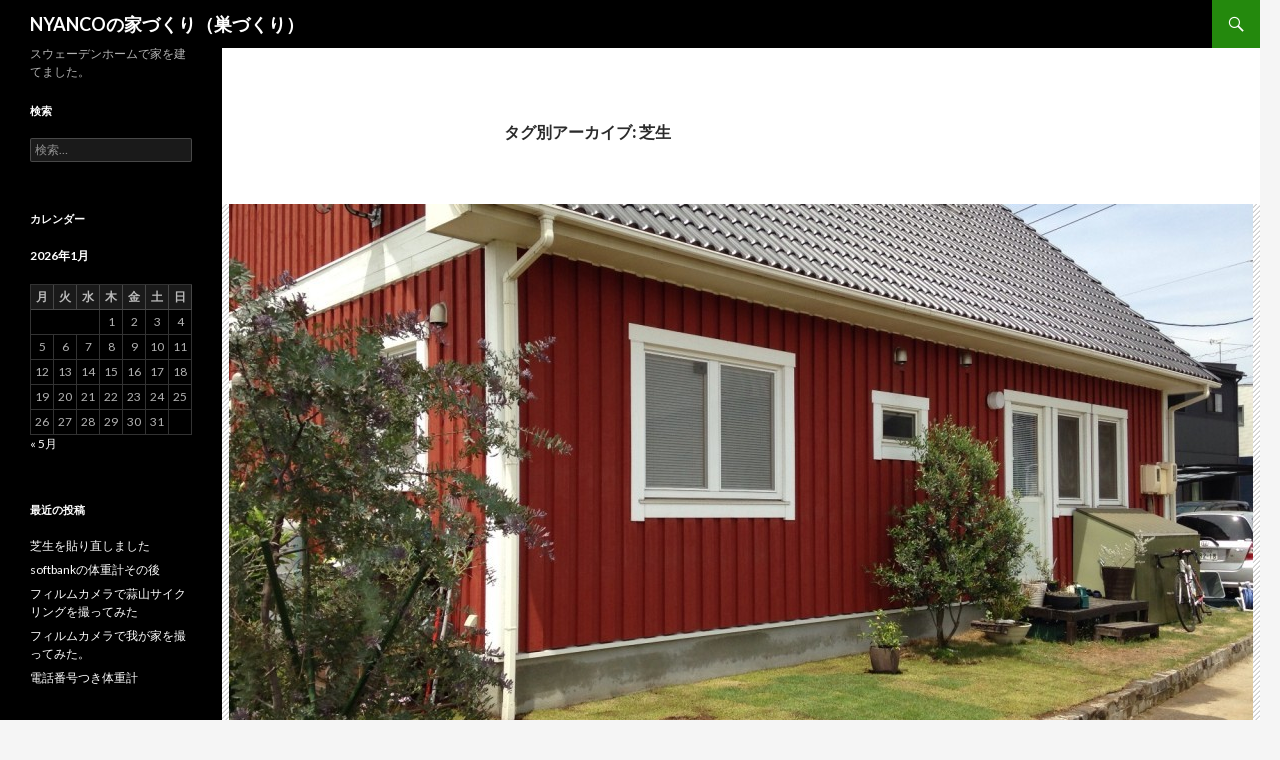

--- FILE ---
content_type: text/html; charset=UTF-8
request_url: http://swhblog.ahuro.com/archives/tag/%E8%8A%9D%E7%94%9F
body_size: 8697
content:
<!DOCTYPE html>
<!--[if IE 7]>
<html class="ie ie7" lang="ja">
<![endif]-->
<!--[if IE 8]>
<html class="ie ie8" lang="ja">
<![endif]-->
<!--[if !(IE 7) | !(IE 8) ]><!-->
<html lang="ja">
<!--<![endif]-->
<head>
	<meta charset="UTF-8">
	<meta name="viewport" content="width=device-width">
	<title>芝生 | NYANCOの家づくり（巣づくり）</title>
	<link rel="profile" href="http://gmpg.org/xfn/11">
	<link rel="pingback" href="http://swhblog.ahuro.com/xmlrpc.php">
	<!--[if lt IE 9]>
	<script src="http://swhblog.ahuro.com/wp-content/themes/twentyfourteen/js/html5.js"></script>
	<![endif]-->
	<meta name='robots' content='max-image-preview:large' />
<link rel='dns-prefetch' href='//fonts.googleapis.com' />
<link rel="alternate" type="application/rss+xml" title="NYANCOの家づくり（巣づくり） &raquo; フィード" href="https://swhblog.ahuro.com/feed" />
<link rel="alternate" type="application/rss+xml" title="NYANCOの家づくり（巣づくり） &raquo; コメントフィード" href="https://swhblog.ahuro.com/comments/feed" />
<link rel="alternate" type="application/rss+xml" title="NYANCOの家づくり（巣づくり） &raquo; 芝生 タグのフィード" href="https://swhblog.ahuro.com/archives/tag/%e8%8a%9d%e7%94%9f/feed" />
<script type="text/javascript">
/* <![CDATA[ */
window._wpemojiSettings = {"baseUrl":"https:\/\/s.w.org\/images\/core\/emoji\/15.0.3\/72x72\/","ext":".png","svgUrl":"https:\/\/s.w.org\/images\/core\/emoji\/15.0.3\/svg\/","svgExt":".svg","source":{"concatemoji":"http:\/\/swhblog.ahuro.com\/wp-includes\/js\/wp-emoji-release.min.js?ver=6.6.4"}};
/*! This file is auto-generated */
!function(i,n){var o,s,e;function c(e){try{var t={supportTests:e,timestamp:(new Date).valueOf()};sessionStorage.setItem(o,JSON.stringify(t))}catch(e){}}function p(e,t,n){e.clearRect(0,0,e.canvas.width,e.canvas.height),e.fillText(t,0,0);var t=new Uint32Array(e.getImageData(0,0,e.canvas.width,e.canvas.height).data),r=(e.clearRect(0,0,e.canvas.width,e.canvas.height),e.fillText(n,0,0),new Uint32Array(e.getImageData(0,0,e.canvas.width,e.canvas.height).data));return t.every(function(e,t){return e===r[t]})}function u(e,t,n){switch(t){case"flag":return n(e,"\ud83c\udff3\ufe0f\u200d\u26a7\ufe0f","\ud83c\udff3\ufe0f\u200b\u26a7\ufe0f")?!1:!n(e,"\ud83c\uddfa\ud83c\uddf3","\ud83c\uddfa\u200b\ud83c\uddf3")&&!n(e,"\ud83c\udff4\udb40\udc67\udb40\udc62\udb40\udc65\udb40\udc6e\udb40\udc67\udb40\udc7f","\ud83c\udff4\u200b\udb40\udc67\u200b\udb40\udc62\u200b\udb40\udc65\u200b\udb40\udc6e\u200b\udb40\udc67\u200b\udb40\udc7f");case"emoji":return!n(e,"\ud83d\udc26\u200d\u2b1b","\ud83d\udc26\u200b\u2b1b")}return!1}function f(e,t,n){var r="undefined"!=typeof WorkerGlobalScope&&self instanceof WorkerGlobalScope?new OffscreenCanvas(300,150):i.createElement("canvas"),a=r.getContext("2d",{willReadFrequently:!0}),o=(a.textBaseline="top",a.font="600 32px Arial",{});return e.forEach(function(e){o[e]=t(a,e,n)}),o}function t(e){var t=i.createElement("script");t.src=e,t.defer=!0,i.head.appendChild(t)}"undefined"!=typeof Promise&&(o="wpEmojiSettingsSupports",s=["flag","emoji"],n.supports={everything:!0,everythingExceptFlag:!0},e=new Promise(function(e){i.addEventListener("DOMContentLoaded",e,{once:!0})}),new Promise(function(t){var n=function(){try{var e=JSON.parse(sessionStorage.getItem(o));if("object"==typeof e&&"number"==typeof e.timestamp&&(new Date).valueOf()<e.timestamp+604800&&"object"==typeof e.supportTests)return e.supportTests}catch(e){}return null}();if(!n){if("undefined"!=typeof Worker&&"undefined"!=typeof OffscreenCanvas&&"undefined"!=typeof URL&&URL.createObjectURL&&"undefined"!=typeof Blob)try{var e="postMessage("+f.toString()+"("+[JSON.stringify(s),u.toString(),p.toString()].join(",")+"));",r=new Blob([e],{type:"text/javascript"}),a=new Worker(URL.createObjectURL(r),{name:"wpTestEmojiSupports"});return void(a.onmessage=function(e){c(n=e.data),a.terminate(),t(n)})}catch(e){}c(n=f(s,u,p))}t(n)}).then(function(e){for(var t in e)n.supports[t]=e[t],n.supports.everything=n.supports.everything&&n.supports[t],"flag"!==t&&(n.supports.everythingExceptFlag=n.supports.everythingExceptFlag&&n.supports[t]);n.supports.everythingExceptFlag=n.supports.everythingExceptFlag&&!n.supports.flag,n.DOMReady=!1,n.readyCallback=function(){n.DOMReady=!0}}).then(function(){return e}).then(function(){var e;n.supports.everything||(n.readyCallback(),(e=n.source||{}).concatemoji?t(e.concatemoji):e.wpemoji&&e.twemoji&&(t(e.twemoji),t(e.wpemoji)))}))}((window,document),window._wpemojiSettings);
/* ]]> */
</script>
<style id='wp-emoji-styles-inline-css' type='text/css'>

	img.wp-smiley, img.emoji {
		display: inline !important;
		border: none !important;
		box-shadow: none !important;
		height: 1em !important;
		width: 1em !important;
		margin: 0 0.07em !important;
		vertical-align: -0.1em !important;
		background: none !important;
		padding: 0 !important;
	}
</style>
<link rel='stylesheet' id='wp-block-library-css' href='http://swhblog.ahuro.com/wp-includes/css/dist/block-library/style.min.css?ver=6.6.4' type='text/css' media='all' />
<style id='classic-theme-styles-inline-css' type='text/css'>
/*! This file is auto-generated */
.wp-block-button__link{color:#fff;background-color:#32373c;border-radius:9999px;box-shadow:none;text-decoration:none;padding:calc(.667em + 2px) calc(1.333em + 2px);font-size:1.125em}.wp-block-file__button{background:#32373c;color:#fff;text-decoration:none}
</style>
<style id='global-styles-inline-css' type='text/css'>
:root{--wp--preset--aspect-ratio--square: 1;--wp--preset--aspect-ratio--4-3: 4/3;--wp--preset--aspect-ratio--3-4: 3/4;--wp--preset--aspect-ratio--3-2: 3/2;--wp--preset--aspect-ratio--2-3: 2/3;--wp--preset--aspect-ratio--16-9: 16/9;--wp--preset--aspect-ratio--9-16: 9/16;--wp--preset--color--black: #000000;--wp--preset--color--cyan-bluish-gray: #abb8c3;--wp--preset--color--white: #ffffff;--wp--preset--color--pale-pink: #f78da7;--wp--preset--color--vivid-red: #cf2e2e;--wp--preset--color--luminous-vivid-orange: #ff6900;--wp--preset--color--luminous-vivid-amber: #fcb900;--wp--preset--color--light-green-cyan: #7bdcb5;--wp--preset--color--vivid-green-cyan: #00d084;--wp--preset--color--pale-cyan-blue: #8ed1fc;--wp--preset--color--vivid-cyan-blue: #0693e3;--wp--preset--color--vivid-purple: #9b51e0;--wp--preset--gradient--vivid-cyan-blue-to-vivid-purple: linear-gradient(135deg,rgba(6,147,227,1) 0%,rgb(155,81,224) 100%);--wp--preset--gradient--light-green-cyan-to-vivid-green-cyan: linear-gradient(135deg,rgb(122,220,180) 0%,rgb(0,208,130) 100%);--wp--preset--gradient--luminous-vivid-amber-to-luminous-vivid-orange: linear-gradient(135deg,rgba(252,185,0,1) 0%,rgba(255,105,0,1) 100%);--wp--preset--gradient--luminous-vivid-orange-to-vivid-red: linear-gradient(135deg,rgba(255,105,0,1) 0%,rgb(207,46,46) 100%);--wp--preset--gradient--very-light-gray-to-cyan-bluish-gray: linear-gradient(135deg,rgb(238,238,238) 0%,rgb(169,184,195) 100%);--wp--preset--gradient--cool-to-warm-spectrum: linear-gradient(135deg,rgb(74,234,220) 0%,rgb(151,120,209) 20%,rgb(207,42,186) 40%,rgb(238,44,130) 60%,rgb(251,105,98) 80%,rgb(254,248,76) 100%);--wp--preset--gradient--blush-light-purple: linear-gradient(135deg,rgb(255,206,236) 0%,rgb(152,150,240) 100%);--wp--preset--gradient--blush-bordeaux: linear-gradient(135deg,rgb(254,205,165) 0%,rgb(254,45,45) 50%,rgb(107,0,62) 100%);--wp--preset--gradient--luminous-dusk: linear-gradient(135deg,rgb(255,203,112) 0%,rgb(199,81,192) 50%,rgb(65,88,208) 100%);--wp--preset--gradient--pale-ocean: linear-gradient(135deg,rgb(255,245,203) 0%,rgb(182,227,212) 50%,rgb(51,167,181) 100%);--wp--preset--gradient--electric-grass: linear-gradient(135deg,rgb(202,248,128) 0%,rgb(113,206,126) 100%);--wp--preset--gradient--midnight: linear-gradient(135deg,rgb(2,3,129) 0%,rgb(40,116,252) 100%);--wp--preset--font-size--small: 13px;--wp--preset--font-size--medium: 20px;--wp--preset--font-size--large: 36px;--wp--preset--font-size--x-large: 42px;--wp--preset--spacing--20: 0.44rem;--wp--preset--spacing--30: 0.67rem;--wp--preset--spacing--40: 1rem;--wp--preset--spacing--50: 1.5rem;--wp--preset--spacing--60: 2.25rem;--wp--preset--spacing--70: 3.38rem;--wp--preset--spacing--80: 5.06rem;--wp--preset--shadow--natural: 6px 6px 9px rgba(0, 0, 0, 0.2);--wp--preset--shadow--deep: 12px 12px 50px rgba(0, 0, 0, 0.4);--wp--preset--shadow--sharp: 6px 6px 0px rgba(0, 0, 0, 0.2);--wp--preset--shadow--outlined: 6px 6px 0px -3px rgba(255, 255, 255, 1), 6px 6px rgba(0, 0, 0, 1);--wp--preset--shadow--crisp: 6px 6px 0px rgba(0, 0, 0, 1);}:where(.is-layout-flex){gap: 0.5em;}:where(.is-layout-grid){gap: 0.5em;}body .is-layout-flex{display: flex;}.is-layout-flex{flex-wrap: wrap;align-items: center;}.is-layout-flex > :is(*, div){margin: 0;}body .is-layout-grid{display: grid;}.is-layout-grid > :is(*, div){margin: 0;}:where(.wp-block-columns.is-layout-flex){gap: 2em;}:where(.wp-block-columns.is-layout-grid){gap: 2em;}:where(.wp-block-post-template.is-layout-flex){gap: 1.25em;}:where(.wp-block-post-template.is-layout-grid){gap: 1.25em;}.has-black-color{color: var(--wp--preset--color--black) !important;}.has-cyan-bluish-gray-color{color: var(--wp--preset--color--cyan-bluish-gray) !important;}.has-white-color{color: var(--wp--preset--color--white) !important;}.has-pale-pink-color{color: var(--wp--preset--color--pale-pink) !important;}.has-vivid-red-color{color: var(--wp--preset--color--vivid-red) !important;}.has-luminous-vivid-orange-color{color: var(--wp--preset--color--luminous-vivid-orange) !important;}.has-luminous-vivid-amber-color{color: var(--wp--preset--color--luminous-vivid-amber) !important;}.has-light-green-cyan-color{color: var(--wp--preset--color--light-green-cyan) !important;}.has-vivid-green-cyan-color{color: var(--wp--preset--color--vivid-green-cyan) !important;}.has-pale-cyan-blue-color{color: var(--wp--preset--color--pale-cyan-blue) !important;}.has-vivid-cyan-blue-color{color: var(--wp--preset--color--vivid-cyan-blue) !important;}.has-vivid-purple-color{color: var(--wp--preset--color--vivid-purple) !important;}.has-black-background-color{background-color: var(--wp--preset--color--black) !important;}.has-cyan-bluish-gray-background-color{background-color: var(--wp--preset--color--cyan-bluish-gray) !important;}.has-white-background-color{background-color: var(--wp--preset--color--white) !important;}.has-pale-pink-background-color{background-color: var(--wp--preset--color--pale-pink) !important;}.has-vivid-red-background-color{background-color: var(--wp--preset--color--vivid-red) !important;}.has-luminous-vivid-orange-background-color{background-color: var(--wp--preset--color--luminous-vivid-orange) !important;}.has-luminous-vivid-amber-background-color{background-color: var(--wp--preset--color--luminous-vivid-amber) !important;}.has-light-green-cyan-background-color{background-color: var(--wp--preset--color--light-green-cyan) !important;}.has-vivid-green-cyan-background-color{background-color: var(--wp--preset--color--vivid-green-cyan) !important;}.has-pale-cyan-blue-background-color{background-color: var(--wp--preset--color--pale-cyan-blue) !important;}.has-vivid-cyan-blue-background-color{background-color: var(--wp--preset--color--vivid-cyan-blue) !important;}.has-vivid-purple-background-color{background-color: var(--wp--preset--color--vivid-purple) !important;}.has-black-border-color{border-color: var(--wp--preset--color--black) !important;}.has-cyan-bluish-gray-border-color{border-color: var(--wp--preset--color--cyan-bluish-gray) !important;}.has-white-border-color{border-color: var(--wp--preset--color--white) !important;}.has-pale-pink-border-color{border-color: var(--wp--preset--color--pale-pink) !important;}.has-vivid-red-border-color{border-color: var(--wp--preset--color--vivid-red) !important;}.has-luminous-vivid-orange-border-color{border-color: var(--wp--preset--color--luminous-vivid-orange) !important;}.has-luminous-vivid-amber-border-color{border-color: var(--wp--preset--color--luminous-vivid-amber) !important;}.has-light-green-cyan-border-color{border-color: var(--wp--preset--color--light-green-cyan) !important;}.has-vivid-green-cyan-border-color{border-color: var(--wp--preset--color--vivid-green-cyan) !important;}.has-pale-cyan-blue-border-color{border-color: var(--wp--preset--color--pale-cyan-blue) !important;}.has-vivid-cyan-blue-border-color{border-color: var(--wp--preset--color--vivid-cyan-blue) !important;}.has-vivid-purple-border-color{border-color: var(--wp--preset--color--vivid-purple) !important;}.has-vivid-cyan-blue-to-vivid-purple-gradient-background{background: var(--wp--preset--gradient--vivid-cyan-blue-to-vivid-purple) !important;}.has-light-green-cyan-to-vivid-green-cyan-gradient-background{background: var(--wp--preset--gradient--light-green-cyan-to-vivid-green-cyan) !important;}.has-luminous-vivid-amber-to-luminous-vivid-orange-gradient-background{background: var(--wp--preset--gradient--luminous-vivid-amber-to-luminous-vivid-orange) !important;}.has-luminous-vivid-orange-to-vivid-red-gradient-background{background: var(--wp--preset--gradient--luminous-vivid-orange-to-vivid-red) !important;}.has-very-light-gray-to-cyan-bluish-gray-gradient-background{background: var(--wp--preset--gradient--very-light-gray-to-cyan-bluish-gray) !important;}.has-cool-to-warm-spectrum-gradient-background{background: var(--wp--preset--gradient--cool-to-warm-spectrum) !important;}.has-blush-light-purple-gradient-background{background: var(--wp--preset--gradient--blush-light-purple) !important;}.has-blush-bordeaux-gradient-background{background: var(--wp--preset--gradient--blush-bordeaux) !important;}.has-luminous-dusk-gradient-background{background: var(--wp--preset--gradient--luminous-dusk) !important;}.has-pale-ocean-gradient-background{background: var(--wp--preset--gradient--pale-ocean) !important;}.has-electric-grass-gradient-background{background: var(--wp--preset--gradient--electric-grass) !important;}.has-midnight-gradient-background{background: var(--wp--preset--gradient--midnight) !important;}.has-small-font-size{font-size: var(--wp--preset--font-size--small) !important;}.has-medium-font-size{font-size: var(--wp--preset--font-size--medium) !important;}.has-large-font-size{font-size: var(--wp--preset--font-size--large) !important;}.has-x-large-font-size{font-size: var(--wp--preset--font-size--x-large) !important;}
:where(.wp-block-post-template.is-layout-flex){gap: 1.25em;}:where(.wp-block-post-template.is-layout-grid){gap: 1.25em;}
:where(.wp-block-columns.is-layout-flex){gap: 2em;}:where(.wp-block-columns.is-layout-grid){gap: 2em;}
:root :where(.wp-block-pullquote){font-size: 1.5em;line-height: 1.6;}
</style>
<link rel='stylesheet' id='twentyfourteen-lato-css' href='//fonts.googleapis.com/css?family=Lato%3A300%2C400%2C700%2C900%2C300italic%2C400italic%2C700italic' type='text/css' media='all' />
<link rel='stylesheet' id='genericons-css' href='http://swhblog.ahuro.com/wp-content/themes/twentyfourteen/genericons/genericons.css?ver=3.0.2' type='text/css' media='all' />
<link rel='stylesheet' id='twentyfourteen-style-css' href='http://swhblog.ahuro.com/wp-content/themes/twentyfourteen/style.css?ver=6.6.4' type='text/css' media='all' />
<!--[if lt IE 9]>
<link rel='stylesheet' id='twentyfourteen-ie-css' href='http://swhblog.ahuro.com/wp-content/themes/twentyfourteen/css/ie.css?ver=20131205' type='text/css' media='all' />
<![endif]-->
<script type="text/javascript" src="http://swhblog.ahuro.com/wp-includes/js/jquery/jquery.min.js?ver=3.7.1" id="jquery-core-js"></script>
<script type="text/javascript" src="http://swhblog.ahuro.com/wp-includes/js/jquery/jquery-migrate.min.js?ver=3.4.1" id="jquery-migrate-js"></script>
<link rel="https://api.w.org/" href="https://swhblog.ahuro.com/wp-json/" /><link rel="alternate" title="JSON" type="application/json" href="https://swhblog.ahuro.com/wp-json/wp/v2/tags/23" /><link rel="EditURI" type="application/rsd+xml" title="RSD" href="https://swhblog.ahuro.com/xmlrpc.php?rsd" />
<meta name="generator" content="WordPress 6.6.4" />
<style type="text/css">.recentcomments a{display:inline !important;padding:0 !important;margin:0 !important;}</style>	<style type="text/css" id="twentyfourteen-header-css">
			.site-title a {
			color: #ffffff;
		}
		</style>
	</head>

<body class="archive tag tag-23 group-blog masthead-fixed list-view full-width">
<div id="page" class="hfeed site">
	
	<header id="masthead" class="site-header" role="banner">
		<div class="header-main">
			<h1 class="site-title"><a href="https://swhblog.ahuro.com/" rel="home">NYANCOの家づくり（巣づくり）</a></h1>

			<div class="search-toggle">
				<a href="#search-container" class="screen-reader-text">検索</a>
			</div>

			<nav id="primary-navigation" class="site-navigation primary-navigation" role="navigation">
				<button class="menu-toggle">メインメニュー</button>
				<a class="screen-reader-text skip-link" href="#content">コンテンツへ移動</a>
				<div class="nav-menu"></div>
			</nav>
		</div>

		<div id="search-container" class="search-box-wrapper hide">
			<div class="search-box">
				<form role="search" method="get" class="search-form" action="https://swhblog.ahuro.com/">
				<label>
					<span class="screen-reader-text">検索:</span>
					<input type="search" class="search-field" placeholder="検索&hellip;" value="" name="s" />
				</label>
				<input type="submit" class="search-submit" value="検索" />
			</form>			</div>
		</div>
	</header><!-- #masthead -->

	<div id="main" class="site-main">

	<section id="primary" class="content-area">
		<div id="content" class="site-content" role="main">

			
			<header class="archive-header">
				<h1 class="archive-title">タグ別アーカイブ: 芝生</h1>

							</header><!-- .archive-header -->

			
<article id="post-811" class="post-811 post type-post status-publish format-standard has-post-thumbnail hentry category-9 tag-26 tag-24 tag-23 tag-25">
	
	<a class="post-thumbnail" href="https://swhblog.ahuro.com/archives/811">
	<img width="1024" height="576" src="https://swhblog.ahuro.com/wp-content/uploads/2015/05/20150507093118-1024x576.jpg" class="attachment-twentyfourteen-full-width size-twentyfourteen-full-width wp-post-image" alt="" decoding="async" fetchpriority="high" />	</a>

	
	<header class="entry-header">
				<div class="entry-meta">
			<span class="cat-links"><a href="https://swhblog.ahuro.com/archives/category/%e3%82%a8%e3%82%af%e3%82%b9%e3%83%86%e3%83%aa%e3%82%a2" rel="category tag">エクステリア</a></span>
		</div>
		<h1 class="entry-title"><a href="https://swhblog.ahuro.com/archives/811" rel="bookmark">芝生を貼り直しました</a></h1>
		<div class="entry-meta">
			<span class="entry-date"><a href="https://swhblog.ahuro.com/archives/811" rel="bookmark"><time class="entry-date" datetime="2015-05-07T21:52:22+09:00">2015年5月7日</time></a></span> <span class="byline"><span class="author vcard"><a class="url fn n" href="https://swhblog.ahuro.com/archives/author/masaki4612" rel="author">masaki4612</a></span></span>			<span class="comments-link"><a href="https://swhblog.ahuro.com/archives/811#respond">コメントをどうぞ</a></span>
					</div><!-- .entry-meta -->
	</header><!-- .entry-header -->

		<div class="entry-content">
		<p>&nbsp;</p>
<p>去年に芝生を張ってまあまあ茂っていたんですが、クローバーが繁殖しすぎて除去したものの汚らしい感じになってしまいました。</p>
<p>穴の空いた部分だけ芝生を張り直そうかなとも思ったんですがあまり確認せずに買った芝生がどうやら「高麗芝」だったらしく微妙に葉の密度が物足りませんでした。</p>
<p>&nbsp;</p>
<p><a href="https://swhblog.ahuro.com/wp-content/uploads/2015/04/image2-e1431001313403.jpg"><img decoding="async" class="alignnone size-thumbnail wp-image-807" src="https://swhblog.ahuro.com/wp-content/uploads/2015/04/image2-e1431001313403-600x600.jpg" alt="image" width="600" height="600" /></a>クローバー除去後の汚らしい感じ</p>
<p>&nbsp;</p>
<p>ちょっと勿体ない＆面倒ですが、せっかくなので全部剥がして「姫高麗芝」を張り直しました！</p>
<p>&nbsp;</p>
<p><a href="https://swhblog.ahuro.com/wp-content/uploads/2015/05/image1.jpg"><img decoding="async" class="alignnone size-thumbnail wp-image-810" src="https://swhblog.ahuro.com/wp-content/uploads/2015/05/image1-600x600.jpg" alt="image" width="600" height="600" /></a><img loading="lazy" decoding="async" class="alignnone size-thumbnail wp-image-813" src="https://swhblog.ahuro.com/wp-content/uploads/2015/05/20150507093118-600x600.jpg" alt="20150507093118" width="600" height="600" />うーんスッキリ。</p>
<p>&nbsp;</p>
<p>&nbsp;</p>
<p>&nbsp;</p>
	</div><!-- .entry-content -->
	
	<footer class="entry-meta"><span class="tag-links"><a href="https://swhblog.ahuro.com/archives/tag/%e3%82%af%e3%83%ad%e3%83%bc%e3%83%90%e3%83%bc" rel="tag">クローバー</a><a href="https://swhblog.ahuro.com/archives/tag/%e5%a7%ab%e9%ab%98%e9%ba%97%e8%8a%9d" rel="tag">姫高麗芝</a><a href="https://swhblog.ahuro.com/archives/tag/%e8%8a%9d%e7%94%9f" rel="tag">芝生</a><a href="https://swhblog.ahuro.com/archives/tag/%e9%ab%98%e9%ba%97%e8%8a%9d" rel="tag">高麗芝</a></span></footer></article><!-- #post-## -->
		</div><!-- #content -->
	</section><!-- #primary -->

<div id="secondary">
		<h2 class="site-description">スウェーデンホームで家を建てました。</h2>
	
	
		<div id="primary-sidebar" class="primary-sidebar widget-area" role="complementary">
		<aside id="search-2" class="widget widget_search"><h1 class="widget-title">検索</h1><form role="search" method="get" class="search-form" action="https://swhblog.ahuro.com/">
				<label>
					<span class="screen-reader-text">検索:</span>
					<input type="search" class="search-field" placeholder="検索&hellip;" value="" name="s" />
				</label>
				<input type="submit" class="search-submit" value="検索" />
			</form></aside><aside id="calendar-2" class="widget widget_calendar"><h1 class="widget-title">カレンダー</h1><div id="calendar_wrap" class="calendar_wrap"><table id="wp-calendar" class="wp-calendar-table">
	<caption>2026年1月</caption>
	<thead>
	<tr>
		<th scope="col" title="月曜日">月</th>
		<th scope="col" title="火曜日">火</th>
		<th scope="col" title="水曜日">水</th>
		<th scope="col" title="木曜日">木</th>
		<th scope="col" title="金曜日">金</th>
		<th scope="col" title="土曜日">土</th>
		<th scope="col" title="日曜日">日</th>
	</tr>
	</thead>
	<tbody>
	<tr>
		<td colspan="3" class="pad">&nbsp;</td><td>1</td><td>2</td><td>3</td><td>4</td>
	</tr>
	<tr>
		<td>5</td><td>6</td><td>7</td><td>8</td><td>9</td><td>10</td><td>11</td>
	</tr>
	<tr>
		<td>12</td><td>13</td><td>14</td><td>15</td><td>16</td><td>17</td><td>18</td>
	</tr>
	<tr>
		<td>19</td><td>20</td><td id="today">21</td><td>22</td><td>23</td><td>24</td><td>25</td>
	</tr>
	<tr>
		<td>26</td><td>27</td><td>28</td><td>29</td><td>30</td><td>31</td>
		<td class="pad" colspan="1">&nbsp;</td>
	</tr>
	</tbody>
	</table><nav aria-label="前と次の月" class="wp-calendar-nav">
		<span class="wp-calendar-nav-prev"><a href="https://swhblog.ahuro.com/archives/date/2015/05">&laquo; 5月</a></span>
		<span class="pad">&nbsp;</span>
		<span class="wp-calendar-nav-next">&nbsp;</span>
	</nav></div></aside>
		<aside id="recent-posts-3" class="widget widget_recent_entries">
		<h1 class="widget-title">最近の投稿</h1>
		<ul>
											<li>
					<a href="https://swhblog.ahuro.com/archives/811">芝生を貼り直しました</a>
									</li>
											<li>
					<a href="https://swhblog.ahuro.com/archives/803">softbankの体重計その後</a>
									</li>
											<li>
					<a href="https://swhblog.ahuro.com/archives/798">フィルムカメラで蒜山サイクリングを撮ってみた</a>
									</li>
											<li>
					<a href="https://swhblog.ahuro.com/archives/797">フィルムカメラで我が家を撮ってみた。</a>
									</li>
											<li>
					<a href="https://swhblog.ahuro.com/archives/760">電話番号つき体重計</a>
									</li>
					</ul>

		</aside><aside id="linkcat-2" class="widget widget_links"><h1 class="widget-title">リンク</h1>
	<ul class='xoxo blogroll'>
<li><a href="http://www.fujitaya-fff.jp/" rel="noopener" title="玄関前のアプローチに使った耐火レンガを売っているふじた屋です。" target="_blank">アンティーク耐火レンガの「ふじた屋」</a></li>
<li><a href="http://www.sweden-home.jp/" rel="noopener" target="_blank">スウェーデンホーム</a></li>
<li><a href="http://www.flowerstudio-m.com/" rel="noopener" title="近所のセンスいいガーデンショップ兼Cafe。庭づくりの参考にかなりしてます。" target="_blank">フラワースタジオM</a></li>

	</ul>
</aside>
<aside id="categories-2" class="widget widget_categories"><h1 class="widget-title">カテゴリー</h1>
			<ul>
					<li class="cat-item cat-item-13"><a href="https://swhblog.ahuro.com/archives/category/diy">DIY</a>
</li>
	<li class="cat-item cat-item-9"><a href="https://swhblog.ahuro.com/archives/category/%e3%82%a8%e3%82%af%e3%82%b9%e3%83%86%e3%83%aa%e3%82%a2">エクステリア</a>
</li>
	<li class="cat-item cat-item-10"><a href="https://swhblog.ahuro.com/archives/category/%e3%81%9d%e3%81%ae%e4%bb%96">その他</a>
</li>
	<li class="cat-item cat-item-12"><a href="https://swhblog.ahuro.com/archives/category/%e3%83%8d%e3%82%b3">ネコ</a>
</li>
	<li class="cat-item cat-item-7"><a href="https://swhblog.ahuro.com/archives/category/%e5%86%85%e8%a3%85">内装</a>
</li>
	<li class="cat-item cat-item-4"><a href="https://swhblog.ahuro.com/archives/category/%e5%9c%9f%e5%9c%b0">土地</a>
</li>
	<li class="cat-item cat-item-8"><a href="https://swhblog.ahuro.com/archives/category/%e5%a4%96%e8%a6%b3">外観</a>
</li>
	<li class="cat-item cat-item-5"><a href="https://swhblog.ahuro.com/archives/category/%e5%ae%b6%e5%85%b7%e3%83%bb%e5%ae%b6%e9%9b%bb">家具・家電</a>
</li>
	<li class="cat-item cat-item-14"><a href="https://swhblog.ahuro.com/archives/category/%e5%ae%b6%e5%ba%ad%e8%8f%9c%e5%9c%92">家庭菜園</a>
</li>
	<li class="cat-item cat-item-6"><a href="https://swhblog.ahuro.com/archives/category/%e5%b7%a5%e4%ba%8b">工事</a>
</li>
	<li class="cat-item cat-item-1"><a href="https://swhblog.ahuro.com/archives/category/%e6%9c%aa%e5%88%86%e9%a1%9e">未分類</a>
</li>
	<li class="cat-item cat-item-16"><a href="https://swhblog.ahuro.com/archives/category/%e8%87%aa%e8%bb%a2%e8%bb%8a">自転車</a>
</li>
			</ul>

			</aside><aside id="archives-2" class="widget widget_archive"><h1 class="widget-title">アーカイブ</h1>
			<ul>
					<li><a href='https://swhblog.ahuro.com/archives/date/2015/05'>2015年5月</a></li>
	<li><a href='https://swhblog.ahuro.com/archives/date/2014/09'>2014年9月</a></li>
	<li><a href='https://swhblog.ahuro.com/archives/date/2014/08'>2014年8月</a></li>
	<li><a href='https://swhblog.ahuro.com/archives/date/2014/07'>2014年7月</a></li>
	<li><a href='https://swhblog.ahuro.com/archives/date/2014/05'>2014年5月</a></li>
	<li><a href='https://swhblog.ahuro.com/archives/date/2014/03'>2014年3月</a></li>
	<li><a href='https://swhblog.ahuro.com/archives/date/2014/02'>2014年2月</a></li>
	<li><a href='https://swhblog.ahuro.com/archives/date/2014/01'>2014年1月</a></li>
	<li><a href='https://swhblog.ahuro.com/archives/date/2013/12'>2013年12月</a></li>
	<li><a href='https://swhblog.ahuro.com/archives/date/2013/11'>2013年11月</a></li>
	<li><a href='https://swhblog.ahuro.com/archives/date/2013/09'>2013年9月</a></li>
	<li><a href='https://swhblog.ahuro.com/archives/date/2013/08'>2013年8月</a></li>
	<li><a href='https://swhblog.ahuro.com/archives/date/2013/07'>2013年7月</a></li>
	<li><a href='https://swhblog.ahuro.com/archives/date/2013/06'>2013年6月</a></li>
	<li><a href='https://swhblog.ahuro.com/archives/date/2013/05'>2013年5月</a></li>
	<li><a href='https://swhblog.ahuro.com/archives/date/2013/04'>2013年4月</a></li>
	<li><a href='https://swhblog.ahuro.com/archives/date/2013/03'>2013年3月</a></li>
	<li><a href='https://swhblog.ahuro.com/archives/date/2013/02'>2013年2月</a></li>
	<li><a href='https://swhblog.ahuro.com/archives/date/2013/01'>2013年1月</a></li>
	<li><a href='https://swhblog.ahuro.com/archives/date/2012/12'>2012年12月</a></li>
	<li><a href='https://swhblog.ahuro.com/archives/date/2012/11'>2012年11月</a></li>
	<li><a href='https://swhblog.ahuro.com/archives/date/2012/10'>2012年10月</a></li>
	<li><a href='https://swhblog.ahuro.com/archives/date/2012/09'>2012年9月</a></li>
	<li><a href='https://swhblog.ahuro.com/archives/date/2012/08'>2012年8月</a></li>
	<li><a href='https://swhblog.ahuro.com/archives/date/2012/07'>2012年7月</a></li>
	<li><a href='https://swhblog.ahuro.com/archives/date/2012/05'>2012年5月</a></li>
	<li><a href='https://swhblog.ahuro.com/archives/date/2012/04'>2012年4月</a></li>
	<li><a href='https://swhblog.ahuro.com/archives/date/2012/03'>2012年3月</a></li>
	<li><a href='https://swhblog.ahuro.com/archives/date/2012/02'>2012年2月</a></li>
	<li><a href='https://swhblog.ahuro.com/archives/date/2012/01'>2012年1月</a></li>
	<li><a href='https://swhblog.ahuro.com/archives/date/2011/12'>2011年12月</a></li>
	<li><a href='https://swhblog.ahuro.com/archives/date/2011/11'>2011年11月</a></li>
	<li><a href='https://swhblog.ahuro.com/archives/date/2011/10'>2011年10月</a></li>
	<li><a href='https://swhblog.ahuro.com/archives/date/2011/02'>2011年2月</a></li>
	<li><a href='https://swhblog.ahuro.com/archives/date/2011/01'>2011年1月</a></li>
			</ul>

			</aside><aside id="recent-comments-3" class="widget widget_recent_comments"><h1 class="widget-title">最近のコメント</h1><ul id="recentcomments"><li class="recentcomments"><a href="https://swhblog.ahuro.com/archives/360#comment-72">4月24日（火）クロス貼れた。</a> に <span class="comment-author-link">maki</span> より</li><li class="recentcomments"><a href="https://swhblog.ahuro.com/archives/360#comment-71">4月24日（火）クロス貼れた。</a> に <span class="comment-author-link">ホーミー</span> より</li><li class="recentcomments"><a href="https://swhblog.ahuro.com/archives/360#comment-70">4月24日（火）クロス貼れた。</a> に <span class="comment-author-link">maki</span> より</li><li class="recentcomments"><a href="https://swhblog.ahuro.com/archives/360#comment-69">4月24日（火）クロス貼れた。</a> に <span class="comment-author-link">ホーミー</span> より</li><li class="recentcomments"><a href="https://swhblog.ahuro.com/archives/360#comment-68">4月24日（火）クロス貼れた。</a> に <span class="comment-author-link">NYANCO</span> より</li></ul></aside>	</div><!-- #primary-sidebar -->
	</div><!-- #secondary -->

		</div><!-- #main -->

		<footer id="colophon" class="site-footer" role="contentinfo">

			
			<div class="site-info">
								<a href="http://ja.wordpress.org/">Proudly powered by WordPress</a>
			</div><!-- .site-info -->
		</footer><!-- #colophon -->
	</div><!-- #page -->

	<script type="text/javascript" src="http://swhblog.ahuro.com/wp-content/themes/twentyfourteen/js/functions.js?ver=20140319" id="twentyfourteen-script-js"></script>
</body>
</html>